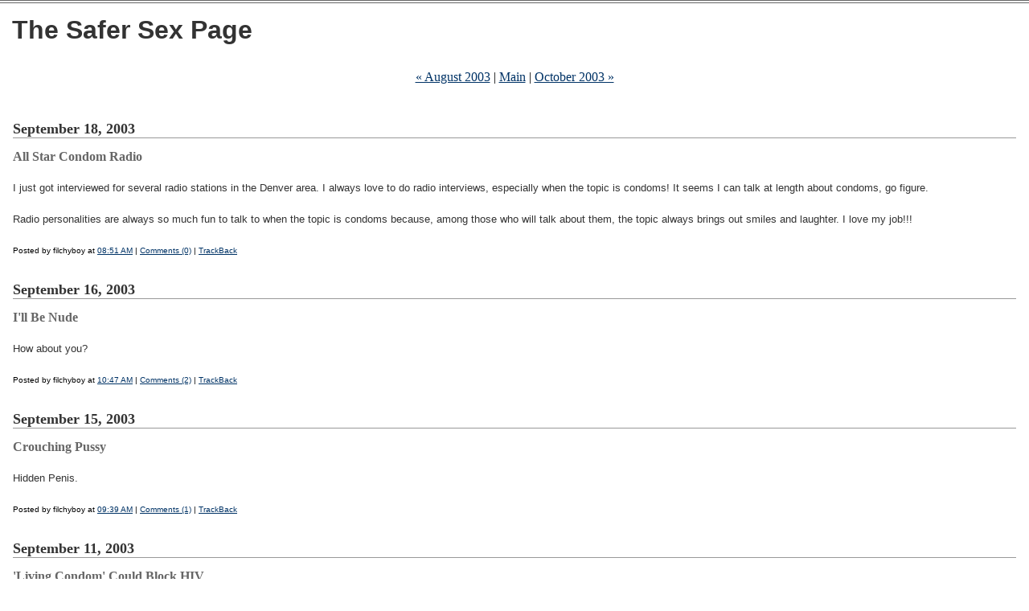

--- FILE ---
content_type: text/html
request_url: https://www.safersex.org/archives/2003/09/
body_size: 2546
content:
<!DOCTYPE html PUBLIC "-//W3C//DTD XHTML 1.0 Transitional//EN" "http://www.w3.org/TR/xhtml1/DTD/xhtml1-transitional.dtd">
<html xmlns="http://www.w3.org/1999/xhtml">
<head>
<meta http-equiv="Content-Type" content="text/html; charset=UTF-8"/>
<meta http-equiv="Content-Type" content="text/html; charset=iso-8859-1"/>
<title>The Safer Sex Page: September 2003 Archives</title>
<link rel="stylesheet" href="../../../styles-site.css" type="text/css"/>
<link rel="alternate" type="application/rss+xml" title="RSS" href="https://safersex.org/index.rdf" />
<link rel="start" href="https://safersex.org/" title="Home" />
<link rel="prev" href="../../../archives/2003/08/index/" title="August 2003"/>
<link rel="next" href="../../../archives/2003/10/index/" title="October 2003"/>
<script language="javascript" type="text/javascript">
function OpenComments (c) {
    window.open(c,
                    'comments',
                    'width=480,height=480,scrollbars=yes,status=yes');
}
function OpenTrackback (c) {
    window.open(c,
                    'trackback',
                    'width=480,height=480,scrollbars=yes,status=yes');
}
</script>
</head>
<body>	
<div id="banner">
<h1><a href="/" accesskey="1">The Safer Sex Page</a></h1>
<span class="description"></span>
</div>
<div id="container">
<div class="blog">
<div id="menu">
<a href="../../../archives/2003/08/index/">&laquo; August 2003</a> |
<a href="/">Main</a>
| <a href="../../../archives/2003/10/index/">October 2003 &raquo;</a>
</div>
</div>
<div class="blog">
<!--
<rdf:RDF xmlns:rdf="http://www.w3.org/1999/02/22-rdf-syntax-ns#"
         xmlns:trackback="http://madskills.com/public/xml/rss/module/trackback/"
         xmlns:dc="http://purl.org/dc/elements/1.1/">
<rdf:Description
    rdf:about="http://safersex.org/archives/2003/09/index.php#003920"
    trackback:ping="http://chronotope.com/cgi-bin/mt/mt-tb.cgi/3913"
    dc:title="All Star Condom Radio"
    dc:identifier="http://safersex.org/archives/2003/09/index.php#003920"
    dc:subject="SaferSex"
    dc:description="I just got interviewed for several radio stations in the Denver area. I always love to do radio interviews, especially when the topic is condoms! It seems I can talk at length about condoms, go figure. Radio personalities are always so much fun to talk to when the topic is..."
    dc:creator="filchyboy"
    dc:date="2003-09-18T08:51:30-08:00" />
</rdf:RDF>
-->
<h2 class="date">September 18, 2003</h2>
<div class="blogbody">
<a name="003920"></a>
<h3 class="title">All Star Condom Radio</h3>
<p>I just got interviewed for several radio stations in the Denver area.  I always love to do radio interviews, especially when the topic is condoms!   It seems I can talk at length about condoms, go figure.</p>
<p>Radio personalities are always so much fun to talk to when the topic is condoms because, among those who will talk about them, the topic always brings out smiles and laughter.  I love my job!!!</p>
<div class="posted">
	Posted by filchyboy at <a href="../../../archives/2003/09/18/08-51-30/index/">08:51 AM</a>
		| <a href="http://chronotope.com/cgi-bin/mt/mt-comments.cgi?entry_id=3920" onclick="OpenComments(this.href); return false">Comments (0)</a>
		| <a href="http://chronotope.com/cgi-bin/mt/mt-tb.cgi?__mode=view&amp;entry_id=3920" onclick="OpenTrackback(this.href); return false">TrackBack</a>
</div>
</div>
<!--
<rdf:RDF xmlns:rdf="http://www.w3.org/1999/02/22-rdf-syntax-ns#"
         xmlns:trackback="http://madskills.com/public/xml/rss/module/trackback/"
         xmlns:dc="http://purl.org/dc/elements/1.1/">
<rdf:Description
    rdf:about="http://safersex.org/archives/2003/09/index.php#003919"
    trackback:ping="http://chronotope.com/cgi-bin/mt/mt-tb.cgi/3912"
    dc:title="I&apos;ll Be Nude"
    dc:identifier="http://safersex.org/archives/2003/09/index.php#003919"
    dc:subject="SaferSex"
    dc:description="How about you?..."
    dc:creator="filchyboy"
    dc:date="2003-09-16T10:47:36-08:00" />
</rdf:RDF>
-->
<h2 class="date">September 16, 2003</h2>
<div class="blogbody">
<a name="003919"></a>
<h3 class="title">I'll Be Nude</h3>
<p>How about you?</p>
<div class="posted">
	Posted by filchyboy at <a href="../../../archives/2003/09/16/10-47-36/index/">10:47 AM</a>
		| <a href="http://chronotope.com/cgi-bin/mt/mt-comments.cgi?entry_id=3919" onclick="OpenComments(this.href); return false">Comments (2)</a>
		| <a href="http://chronotope.com/cgi-bin/mt/mt-tb.cgi?__mode=view&amp;entry_id=3919" onclick="OpenTrackback(this.href); return false">TrackBack</a>
</div>
</div>
<!--
<rdf:RDF xmlns:rdf="http://www.w3.org/1999/02/22-rdf-syntax-ns#"
         xmlns:trackback="http://madskills.com/public/xml/rss/module/trackback/"
         xmlns:dc="http://purl.org/dc/elements/1.1/">
<rdf:Description
    rdf:about="http://safersex.org/archives/2003/09/index.php#003918"
    trackback:ping="http://chronotope.com/cgi-bin/mt/mt-tb.cgi/3911"
    dc:title="Crouching Pussy"
    dc:identifier="http://safersex.org/archives/2003/09/index.php#003918"
    dc:subject="SaferSex"
    dc:description="Hidden Penis...."
    dc:creator="filchyboy"
    dc:date="2003-09-15T09:39:05-08:00" />
</rdf:RDF>
-->
<h2 class="date">September 15, 2003</h2>
<div class="blogbody">
<a name="003918"></a>
<h3 class="title">Crouching Pussy</h3>
<p>Hidden Penis.</p>
<div class="posted">
	Posted by filchyboy at <a href="../../../archives/2003/09/15/09-39-05/index/">09:39 AM</a>
		| <a href="http://chronotope.com/cgi-bin/mt/mt-comments.cgi?entry_id=3918" onclick="OpenComments(this.href); return false">Comments (1)</a>
		| <a href="http://chronotope.com/cgi-bin/mt/mt-tb.cgi?__mode=view&amp;entry_id=3918" onclick="OpenTrackback(this.href); return false">TrackBack</a>
</div>
</div>
<!--
<rdf:RDF xmlns:rdf="http://www.w3.org/1999/02/22-rdf-syntax-ns#"
         xmlns:trackback="http://madskills.com/public/xml/rss/module/trackback/"
         xmlns:dc="http://purl.org/dc/elements/1.1/">
<rdf:Description
    rdf:about="http://safersex.org/archives/2003/09/index.php#003917"
    trackback:ping="http://chronotope.com/cgi-bin/mt/mt-tb.cgi/3910"
    dc:title="&apos;Living Condom&apos; Could Block HIV"
    dc:identifier="http://safersex.org/archives/2003/09/index.php#003917"
    dc:subject="SaferSex"
    dc:description="New Scientist reports on recent developments in microbiocides and other attempts at creating &quot;chemical condoms.&quot; I suspect that the time horizon for such tools is farther off than anyone can imagine at this point. Even if the idea of creating genetically modified vaginal flora cuts it in the marketplace as..."
    dc:creator="filchyboy"
    dc:date="2003-09-11T15:05:53-08:00" />
</rdf:RDF>
-->
<h2 class="date">September 11, 2003</h2>
<div class="blogbody">
<a name="003917"></a>
<h3 class="title">'Living Condom' Could Block HIV</h3>
<p>New Scientist <a title="New Scientist" href="http://www.newscientist.com/news/news.jsp?id=ns99994141">reports</a> on recent developments in microbiocides and other attempts at creating "chemical condoms."  I suspect that the time horizon for such tools is farther off than anyone can imagine at this point.  Even if the idea of creating genetically modified vaginal flora cuts it in the marketplace as a concept I have serious doubts that such a thing can work in reality, at least for the foreseeable future.</p>
<p>Granted it would be a nice thing to have a contingent of gentically modified vaginal flora with the sole purpose of taking out the HIV virus but the reality is that any chemical or florae prophylactic will have to deal with a whole host of buggers which may have the opportunity to take up residence in the vagina.  HIV is, after all, only one of many STIs loosed in the wilds of our boudoirs.</p>
<p>[<i>Thanks Screwdriver</i>]</p>
<div class="posted">
	Posted by filchyboy at <a href="../../../archives/2003/09/11/15-05-53/index/">03:05 PM</a>
		| <a href="http://chronotope.com/cgi-bin/mt/mt-comments.cgi?entry_id=3917" onclick="OpenComments(this.href); return false">Comments (3)</a>
		| <a href="http://chronotope.com/cgi-bin/mt/mt-tb.cgi?__mode=view&amp;entry_id=3917" onclick="OpenTrackback(this.href); return false">TrackBack</a>
</div>
</div>
<!--
<rdf:RDF xmlns:rdf="http://www.w3.org/1999/02/22-rdf-syntax-ns#"
         xmlns:trackback="http://madskills.com/public/xml/rss/module/trackback/"
         xmlns:dc="http://purl.org/dc/elements/1.1/">
<rdf:Description
    rdf:about="http://safersex.org/archives/2003/09/index.php#003916"
    trackback:ping="http://chronotope.com/cgi-bin/mt/mt-tb.cgi/3909"
    dc:title="Eric Rasmusen is Confused"
    dc:identifier="http://safersex.org/archives/2003/09/index.php#003916"
    dc:subject="BMMA"
    dc:description="While apparently able to avail himself of his right of free speech (thank goodness!) Eric Rasmusen shows himself to be a very sloppy writer. If he confuses the difference between homosexuality and homosexual &quot;relations&quot; I have to wonder if he actually knows what he&apos;s talking about when it comes to..."
    dc:creator="filchyboy"
    dc:date="2003-09-08T12:18:54-08:00" />
</rdf:RDF>
-->
<h2 class="date">September 08, 2003</h2>
<div class="blogbody">
<a name="003916"></a>
<h3 class="title">Eric Rasmusen is Confused</h3>
<p>While apparently able to avail himself of his right of free speech (thank goodness!) Eric Rasmusen shows himself to be a very sloppy writer.  If he confuses the difference between homosexuality and homosexual "relations" I have to wonder if he actually knows what he's talking about when it comes to other subjects which he is apparently quite versed in, such as, say, game theory.</p>
<div class="posted">
	Posted by filchyboy at <a href="../../../archives/2003/09/08/12-18-54/index/">12:18 PM</a>
		| <a href="http://chronotope.com/cgi-bin/mt/mt-comments.cgi?entry_id=3916" onclick="OpenComments(this.href); return false">Comments (2)</a>
		| <a href="http://chronotope.com/cgi-bin/mt/mt-tb.cgi?__mode=view&amp;entry_id=3916" onclick="OpenTrackback(this.href); return false">TrackBack</a>
</div>
</div>
<!--
<rdf:RDF xmlns:rdf="http://www.w3.org/1999/02/22-rdf-syntax-ns#"
         xmlns:trackback="http://madskills.com/public/xml/rss/module/trackback/"
         xmlns:dc="http://purl.org/dc/elements/1.1/">
<rdf:Description
    rdf:about="http://safersex.org/archives/2003/09/index.php#003915"
    trackback:ping="http://chronotope.com/cgi-bin/mt/mt-tb.cgi/3908"
    dc:title="What Do Men Want?"
    dc:identifier="http://safersex.org/archives/2003/09/index.php#003915"
    dc:subject="SaferSex"
    dc:description="Generally anything that will distract them from ever having to visualize &quot;sperm competition.&quot; - Jeremiah Creedon..."
    dc:creator="filchyboy"
    dc:date="2003-09-06T16:48:25-08:00" />
</rdf:RDF>
-->
<h2 class="date">September 06, 2003</h2>
<div class="blogbody">
<a name="003915"></a>
<h3 class="title">What Do Men Want?</h3>
<p>Generally anything that will distract them from ever having to visualize "sperm competition."</p>
<p>- Jeremiah Creedon</p>
<div class="posted">
	Posted by filchyboy at <a href="../../../archives/2003/09/06/16-48-25/index/">04:48 PM</a>
		| <a href="http://chronotope.com/cgi-bin/mt/mt-comments.cgi?entry_id=3915" onclick="OpenComments(this.href); return false">Comments (0)</a>
		| <a href="http://chronotope.com/cgi-bin/mt/mt-tb.cgi?__mode=view&amp;entry_id=3915" onclick="OpenTrackback(this.href); return false">TrackBack</a>
</div>
</div>
</div>
</div>
<script defer src="https://static.cloudflareinsights.com/beacon.min.js/vcd15cbe7772f49c399c6a5babf22c1241717689176015" integrity="sha512-ZpsOmlRQV6y907TI0dKBHq9Md29nnaEIPlkf84rnaERnq6zvWvPUqr2ft8M1aS28oN72PdrCzSjY4U6VaAw1EQ==" data-cf-beacon='{"version":"2024.11.0","token":"d5dc439610db48ec9dea63af6cb4cdff","r":1,"server_timing":{"name":{"cfCacheStatus":true,"cfEdge":true,"cfExtPri":true,"cfL4":true,"cfOrigin":true,"cfSpeedBrain":true},"location_startswith":null}}' crossorigin="anonymous"></script>
</body>
</html>

--- FILE ---
content_type: text/css
request_url: https://www.safersex.org/styles-site.css
body_size: 459
content:
body {
		margin:0px 0px 20px 0px;
		background:#FFF;		
		}
	A 			{ color: #003366; text-decoration: underline; }
	A:link		{ color: #003366; text-decoration: underline; }
	A:visited	{ color: #003366; text-decoration: underline; }
	A:active	{ color: #999999;  }
	A:hover		{ color: #999999;  }

	h1, h2, h3 {
		margin: 0px;
		padding: 0px;
	}

	#banner {
		font-family:palatino,  georgia, verdana, arial, sans-serif;
		color:#333;
		font-size:x-large;
		font-weight:normal;	
  		padding:15px;
                border-top:4px double #666;
		}

	#banner a,
        #banner a:link,
        #banner a:visited,
        #banner a:active,
        #banner a:hover {
		font-family: palatino,  georgia, verdana, arial, sans-serif;
		font-size: xx-large;
		color: #333;
		text-decoration: none;
		}

	.description {
		font-family:palatino,  georgia, times new roman, serif;
		color:#333;
		font-size:small;
  		text-transform:none;	
		}
				
	#content {
		position:absolute;
		background:#FFF;
		margin-right:20px;
		margin-left:20px;
		margin-bottom:20px;
		border:1px solid #FFF;
		width: 100%;
		}


	#container {
		background:#FFF;
		border:1px solid #FFF;		
		}

	#links {	
		padding:15px;				
		border:1px solid #FFF;
		width:200px;			
		}
		
	.blog {
  		padding:15px;
		background:#FFF; 
		}

	.blogbody {
		font-family:palatino, georgia, verdana, arial, sans-serif;
		color:#333;
		font-size:small;
		font-weight:normal;
  		background:#FFF;
  		line-height:200%;
		}

	.blogbody a,
	.blogbody a:link,
	.blogbody a:visited,
	.blogbody a:active,
	.blogbody a:hover {
		font-weight: normal;
		text-decoration: underline;
	}

	.title	{
		font-family: palatino, georgia, times new roman, serif;
		font-size: medium;
		color: #666;
		}			

	#menu {
  		margin-bottom:15px;
		background:#FFF;
		text-align:center;
		}		

	.date	{ 
		font-family:palatino, georgia, times new roman, serif; 
		font-size: large; 
		color: #333; 
		border-bottom:1px solid #999;
		margin-bottom:10px;
		font-weight:bold;
		}			
		
	.posted	{ 
		font-family:verdana, arial, sans-serif; 
		font-size: x-small; 
		color: #000000; 
		margin-bottom:25px;
		}
		
		
	.calendar {
		font-family:verdana, arial, sans-serif;
		color:#666;
		font-size:x-small;
		font-weight:normal;
  		background:#FFF;
  		line-height:140%;
  		padding:2px;
                text-align:left;
		}
	
	.calendarhead {	
		font-family:palatino, georgia, times new roman, serif;
		color:#666600;
		font-size:small;
		font-weight:normal;
  		padding:2px;
		letter-spacing: .3em;
  		background:#FFF;
  		text-transform:uppercase;
		text-align:left;			
		}	
	
	.side {
		font-family:verdana, arial, sans-serif;
		color:#333;
		font-size:x-small;
		font-weight:normal;
  		background:#FFF;
  		line-height:140%;
  		padding:2px;				
		}	
		
	.sidetitle {
		font-family:palatino, georgia, times new roman, serif;
		color:#666600;
		font-size:small;
		font-weight:normal;
  		padding:2px;
  		margin-top:30px;
		letter-spacing: .3em;
  		background:#FFF;
  		text-transform:uppercase;		
		}		
	
	.syndicate {
		font-family:verdana, arial, sans-serif;
		font-size:xx-small;		
  		line-height:140%;
  		padding:2px;
  		margin-top:15px;
  		background:#FFF;  		
 		}	
		
	.powered {
		font-family:palatino, georgia, times new roman, serif;
		color:#666;
		font-size:x-small;		
		line-height:140%;
		text-transform:uppercase; 
		padding:2px;
		margin-top:50px;
		letter-spacing: .2em;					
  		background:#FFF;		
		}	
		
	
	.comments-body {
		font-family:palatino, georgia, verdana, arial, sans-serif;
		color:#666;
		font-size:small;
		font-weight:normal;
  		background:#FFF;
  		line-height:140%;
 		padding-bottom:10px;
  		padding-top:10px;		
 		border-bottom:1px dotted #999; 					
		}		

	.comments-post {
		font-family:verdana, arial, sans-serif;
		color:#666;
		font-size:x-small;
		font-weight:normal;
  		background:#FFF;		
		}	
			
	
	.trackback-url {
		font-family:palatino, georgia, verdana, arial, sans-serif;
		color:#666;
		font-size:small;
		font-weight:normal;
  		background:#FFF;
  		line-height:140%;
 		padding:5px;		
 		border:1px dotted #999; 					
		}


	.trackback-body {
		font-family:palatino, georgia, verdana, arial, sans-serif;
		color:#666;
		font-size:small;
		font-weight:normal;
  		background:#FFF;
  		line-height:140%;
 		padding-bottom:10px;
  		padding-top:10px;		
 		border-bottom:1px dotted #999; 					
		}		

	.trackback-post {
		font-family:verdana, arial, sans-serif;
		color:#666;
		font-size:x-small;
		font-weight:normal;
  		background:#FFF;		
		}	

		
	.comments-head	{ 
		font-family:palatino, georgia, verdana, arial, sans-serif; 
		font-size:small; 
		color: #666; 
		border-bottom:1px solid #999;
		margin-top:20px;
		font-weight:bold;
  		background:#FFF;		
		}		

	#banner-commentspop {
		font-family:palatino, georgia, verdana, arial, sans-serif;
		color:#FFF;
		font-size:large;
		font-weight:bold;
		border-left:1px solid #FFF;	
		border-right:1px solid #FFF;  		
		border-top:1px solid #FFF;  		
  		background:#003366;
  		padding-left:15px;
  		padding-right:15px;
  		padding-top:5px;
  		padding-bottom:5px;  		  		  			 
		}